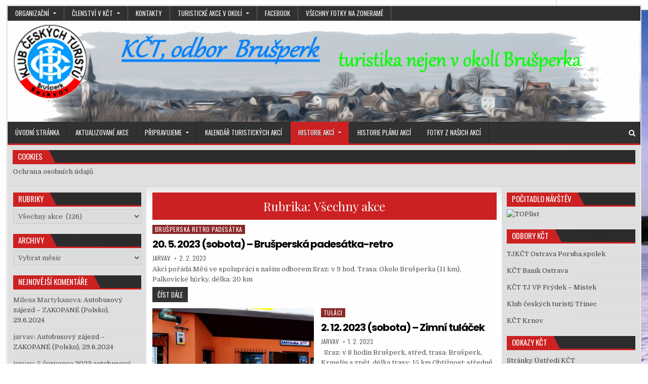

--- FILE ---
content_type: text/html; charset=UTF-8
request_url: https://kct.brusperak.cz/category/probehle-akce/page/19/
body_size: 12698
content:
<!DOCTYPE html>
<html lang="cs">
<head>
<meta charset="UTF-8">
<meta name="viewport" content="width=device-width, initial-scale=1, maximum-scale=1">
<link rel="profile" href="http://gmpg.org/xfn/11">
<link rel="pingback" href="https://kct.brusperak.cz/xmlrpc.php">
<title>Všechny akce &#8211; 19. stránka &#8211; kct.brusperak.cz</title>
<meta name='robots' content='max-image-preview:large' />
<link rel='dns-prefetch' href='//fonts.googleapis.com' />
<link rel="alternate" type="application/rss+xml" title="kct.brusperak.cz &raquo; RSS zdroj" href="https://kct.brusperak.cz/feed/" />
<link rel="alternate" type="application/rss+xml" title="kct.brusperak.cz &raquo; RSS komentářů" href="https://kct.brusperak.cz/comments/feed/" />
<link rel="alternate" type="application/rss+xml" title="kct.brusperak.cz &raquo; RSS pro rubriku Všechny akce" href="https://kct.brusperak.cz/category/probehle-akce/feed/" />
<style id='wp-img-auto-sizes-contain-inline-css' type='text/css'>
img:is([sizes=auto i],[sizes^="auto," i]){contain-intrinsic-size:3000px 1500px}
/*# sourceURL=wp-img-auto-sizes-contain-inline-css */
</style>
<style id='wp-emoji-styles-inline-css' type='text/css'>

	img.wp-smiley, img.emoji {
		display: inline !important;
		border: none !important;
		box-shadow: none !important;
		height: 1em !important;
		width: 1em !important;
		margin: 0 0.07em !important;
		vertical-align: -0.1em !important;
		background: none !important;
		padding: 0 !important;
	}
/*# sourceURL=wp-emoji-styles-inline-css */
</style>
<style id='wp-block-library-inline-css' type='text/css'>
:root{--wp-block-synced-color:#7a00df;--wp-block-synced-color--rgb:122,0,223;--wp-bound-block-color:var(--wp-block-synced-color);--wp-editor-canvas-background:#ddd;--wp-admin-theme-color:#007cba;--wp-admin-theme-color--rgb:0,124,186;--wp-admin-theme-color-darker-10:#006ba1;--wp-admin-theme-color-darker-10--rgb:0,107,160.5;--wp-admin-theme-color-darker-20:#005a87;--wp-admin-theme-color-darker-20--rgb:0,90,135;--wp-admin-border-width-focus:2px}@media (min-resolution:192dpi){:root{--wp-admin-border-width-focus:1.5px}}.wp-element-button{cursor:pointer}:root .has-very-light-gray-background-color{background-color:#eee}:root .has-very-dark-gray-background-color{background-color:#313131}:root .has-very-light-gray-color{color:#eee}:root .has-very-dark-gray-color{color:#313131}:root .has-vivid-green-cyan-to-vivid-cyan-blue-gradient-background{background:linear-gradient(135deg,#00d084,#0693e3)}:root .has-purple-crush-gradient-background{background:linear-gradient(135deg,#34e2e4,#4721fb 50%,#ab1dfe)}:root .has-hazy-dawn-gradient-background{background:linear-gradient(135deg,#faaca8,#dad0ec)}:root .has-subdued-olive-gradient-background{background:linear-gradient(135deg,#fafae1,#67a671)}:root .has-atomic-cream-gradient-background{background:linear-gradient(135deg,#fdd79a,#004a59)}:root .has-nightshade-gradient-background{background:linear-gradient(135deg,#330968,#31cdcf)}:root .has-midnight-gradient-background{background:linear-gradient(135deg,#020381,#2874fc)}:root{--wp--preset--font-size--normal:16px;--wp--preset--font-size--huge:42px}.has-regular-font-size{font-size:1em}.has-larger-font-size{font-size:2.625em}.has-normal-font-size{font-size:var(--wp--preset--font-size--normal)}.has-huge-font-size{font-size:var(--wp--preset--font-size--huge)}.has-text-align-center{text-align:center}.has-text-align-left{text-align:left}.has-text-align-right{text-align:right}.has-fit-text{white-space:nowrap!important}#end-resizable-editor-section{display:none}.aligncenter{clear:both}.items-justified-left{justify-content:flex-start}.items-justified-center{justify-content:center}.items-justified-right{justify-content:flex-end}.items-justified-space-between{justify-content:space-between}.screen-reader-text{border:0;clip-path:inset(50%);height:1px;margin:-1px;overflow:hidden;padding:0;position:absolute;width:1px;word-wrap:normal!important}.screen-reader-text:focus{background-color:#ddd;clip-path:none;color:#444;display:block;font-size:1em;height:auto;left:5px;line-height:normal;padding:15px 23px 14px;text-decoration:none;top:5px;width:auto;z-index:100000}html :where(.has-border-color){border-style:solid}html :where([style*=border-top-color]){border-top-style:solid}html :where([style*=border-right-color]){border-right-style:solid}html :where([style*=border-bottom-color]){border-bottom-style:solid}html :where([style*=border-left-color]){border-left-style:solid}html :where([style*=border-width]){border-style:solid}html :where([style*=border-top-width]){border-top-style:solid}html :where([style*=border-right-width]){border-right-style:solid}html :where([style*=border-bottom-width]){border-bottom-style:solid}html :where([style*=border-left-width]){border-left-style:solid}html :where(img[class*=wp-image-]){height:auto;max-width:100%}:where(figure){margin:0 0 1em}html :where(.is-position-sticky){--wp-admin--admin-bar--position-offset:var(--wp-admin--admin-bar--height,0px)}@media screen and (max-width:600px){html :where(.is-position-sticky){--wp-admin--admin-bar--position-offset:0px}}

/*# sourceURL=wp-block-library-inline-css */
</style><style id='global-styles-inline-css' type='text/css'>
:root{--wp--preset--aspect-ratio--square: 1;--wp--preset--aspect-ratio--4-3: 4/3;--wp--preset--aspect-ratio--3-4: 3/4;--wp--preset--aspect-ratio--3-2: 3/2;--wp--preset--aspect-ratio--2-3: 2/3;--wp--preset--aspect-ratio--16-9: 16/9;--wp--preset--aspect-ratio--9-16: 9/16;--wp--preset--color--black: #000000;--wp--preset--color--cyan-bluish-gray: #abb8c3;--wp--preset--color--white: #ffffff;--wp--preset--color--pale-pink: #f78da7;--wp--preset--color--vivid-red: #cf2e2e;--wp--preset--color--luminous-vivid-orange: #ff6900;--wp--preset--color--luminous-vivid-amber: #fcb900;--wp--preset--color--light-green-cyan: #7bdcb5;--wp--preset--color--vivid-green-cyan: #00d084;--wp--preset--color--pale-cyan-blue: #8ed1fc;--wp--preset--color--vivid-cyan-blue: #0693e3;--wp--preset--color--vivid-purple: #9b51e0;--wp--preset--gradient--vivid-cyan-blue-to-vivid-purple: linear-gradient(135deg,rgb(6,147,227) 0%,rgb(155,81,224) 100%);--wp--preset--gradient--light-green-cyan-to-vivid-green-cyan: linear-gradient(135deg,rgb(122,220,180) 0%,rgb(0,208,130) 100%);--wp--preset--gradient--luminous-vivid-amber-to-luminous-vivid-orange: linear-gradient(135deg,rgb(252,185,0) 0%,rgb(255,105,0) 100%);--wp--preset--gradient--luminous-vivid-orange-to-vivid-red: linear-gradient(135deg,rgb(255,105,0) 0%,rgb(207,46,46) 100%);--wp--preset--gradient--very-light-gray-to-cyan-bluish-gray: linear-gradient(135deg,rgb(238,238,238) 0%,rgb(169,184,195) 100%);--wp--preset--gradient--cool-to-warm-spectrum: linear-gradient(135deg,rgb(74,234,220) 0%,rgb(151,120,209) 20%,rgb(207,42,186) 40%,rgb(238,44,130) 60%,rgb(251,105,98) 80%,rgb(254,248,76) 100%);--wp--preset--gradient--blush-light-purple: linear-gradient(135deg,rgb(255,206,236) 0%,rgb(152,150,240) 100%);--wp--preset--gradient--blush-bordeaux: linear-gradient(135deg,rgb(254,205,165) 0%,rgb(254,45,45) 50%,rgb(107,0,62) 100%);--wp--preset--gradient--luminous-dusk: linear-gradient(135deg,rgb(255,203,112) 0%,rgb(199,81,192) 50%,rgb(65,88,208) 100%);--wp--preset--gradient--pale-ocean: linear-gradient(135deg,rgb(255,245,203) 0%,rgb(182,227,212) 50%,rgb(51,167,181) 100%);--wp--preset--gradient--electric-grass: linear-gradient(135deg,rgb(202,248,128) 0%,rgb(113,206,126) 100%);--wp--preset--gradient--midnight: linear-gradient(135deg,rgb(2,3,129) 0%,rgb(40,116,252) 100%);--wp--preset--font-size--small: 13px;--wp--preset--font-size--medium: 20px;--wp--preset--font-size--large: 36px;--wp--preset--font-size--x-large: 42px;--wp--preset--spacing--20: 0.44rem;--wp--preset--spacing--30: 0.67rem;--wp--preset--spacing--40: 1rem;--wp--preset--spacing--50: 1.5rem;--wp--preset--spacing--60: 2.25rem;--wp--preset--spacing--70: 3.38rem;--wp--preset--spacing--80: 5.06rem;--wp--preset--shadow--natural: 6px 6px 9px rgba(0, 0, 0, 0.2);--wp--preset--shadow--deep: 12px 12px 50px rgba(0, 0, 0, 0.4);--wp--preset--shadow--sharp: 6px 6px 0px rgba(0, 0, 0, 0.2);--wp--preset--shadow--outlined: 6px 6px 0px -3px rgb(255, 255, 255), 6px 6px rgb(0, 0, 0);--wp--preset--shadow--crisp: 6px 6px 0px rgb(0, 0, 0);}:where(.is-layout-flex){gap: 0.5em;}:where(.is-layout-grid){gap: 0.5em;}body .is-layout-flex{display: flex;}.is-layout-flex{flex-wrap: wrap;align-items: center;}.is-layout-flex > :is(*, div){margin: 0;}body .is-layout-grid{display: grid;}.is-layout-grid > :is(*, div){margin: 0;}:where(.wp-block-columns.is-layout-flex){gap: 2em;}:where(.wp-block-columns.is-layout-grid){gap: 2em;}:where(.wp-block-post-template.is-layout-flex){gap: 1.25em;}:where(.wp-block-post-template.is-layout-grid){gap: 1.25em;}.has-black-color{color: var(--wp--preset--color--black) !important;}.has-cyan-bluish-gray-color{color: var(--wp--preset--color--cyan-bluish-gray) !important;}.has-white-color{color: var(--wp--preset--color--white) !important;}.has-pale-pink-color{color: var(--wp--preset--color--pale-pink) !important;}.has-vivid-red-color{color: var(--wp--preset--color--vivid-red) !important;}.has-luminous-vivid-orange-color{color: var(--wp--preset--color--luminous-vivid-orange) !important;}.has-luminous-vivid-amber-color{color: var(--wp--preset--color--luminous-vivid-amber) !important;}.has-light-green-cyan-color{color: var(--wp--preset--color--light-green-cyan) !important;}.has-vivid-green-cyan-color{color: var(--wp--preset--color--vivid-green-cyan) !important;}.has-pale-cyan-blue-color{color: var(--wp--preset--color--pale-cyan-blue) !important;}.has-vivid-cyan-blue-color{color: var(--wp--preset--color--vivid-cyan-blue) !important;}.has-vivid-purple-color{color: var(--wp--preset--color--vivid-purple) !important;}.has-black-background-color{background-color: var(--wp--preset--color--black) !important;}.has-cyan-bluish-gray-background-color{background-color: var(--wp--preset--color--cyan-bluish-gray) !important;}.has-white-background-color{background-color: var(--wp--preset--color--white) !important;}.has-pale-pink-background-color{background-color: var(--wp--preset--color--pale-pink) !important;}.has-vivid-red-background-color{background-color: var(--wp--preset--color--vivid-red) !important;}.has-luminous-vivid-orange-background-color{background-color: var(--wp--preset--color--luminous-vivid-orange) !important;}.has-luminous-vivid-amber-background-color{background-color: var(--wp--preset--color--luminous-vivid-amber) !important;}.has-light-green-cyan-background-color{background-color: var(--wp--preset--color--light-green-cyan) !important;}.has-vivid-green-cyan-background-color{background-color: var(--wp--preset--color--vivid-green-cyan) !important;}.has-pale-cyan-blue-background-color{background-color: var(--wp--preset--color--pale-cyan-blue) !important;}.has-vivid-cyan-blue-background-color{background-color: var(--wp--preset--color--vivid-cyan-blue) !important;}.has-vivid-purple-background-color{background-color: var(--wp--preset--color--vivid-purple) !important;}.has-black-border-color{border-color: var(--wp--preset--color--black) !important;}.has-cyan-bluish-gray-border-color{border-color: var(--wp--preset--color--cyan-bluish-gray) !important;}.has-white-border-color{border-color: var(--wp--preset--color--white) !important;}.has-pale-pink-border-color{border-color: var(--wp--preset--color--pale-pink) !important;}.has-vivid-red-border-color{border-color: var(--wp--preset--color--vivid-red) !important;}.has-luminous-vivid-orange-border-color{border-color: var(--wp--preset--color--luminous-vivid-orange) !important;}.has-luminous-vivid-amber-border-color{border-color: var(--wp--preset--color--luminous-vivid-amber) !important;}.has-light-green-cyan-border-color{border-color: var(--wp--preset--color--light-green-cyan) !important;}.has-vivid-green-cyan-border-color{border-color: var(--wp--preset--color--vivid-green-cyan) !important;}.has-pale-cyan-blue-border-color{border-color: var(--wp--preset--color--pale-cyan-blue) !important;}.has-vivid-cyan-blue-border-color{border-color: var(--wp--preset--color--vivid-cyan-blue) !important;}.has-vivid-purple-border-color{border-color: var(--wp--preset--color--vivid-purple) !important;}.has-vivid-cyan-blue-to-vivid-purple-gradient-background{background: var(--wp--preset--gradient--vivid-cyan-blue-to-vivid-purple) !important;}.has-light-green-cyan-to-vivid-green-cyan-gradient-background{background: var(--wp--preset--gradient--light-green-cyan-to-vivid-green-cyan) !important;}.has-luminous-vivid-amber-to-luminous-vivid-orange-gradient-background{background: var(--wp--preset--gradient--luminous-vivid-amber-to-luminous-vivid-orange) !important;}.has-luminous-vivid-orange-to-vivid-red-gradient-background{background: var(--wp--preset--gradient--luminous-vivid-orange-to-vivid-red) !important;}.has-very-light-gray-to-cyan-bluish-gray-gradient-background{background: var(--wp--preset--gradient--very-light-gray-to-cyan-bluish-gray) !important;}.has-cool-to-warm-spectrum-gradient-background{background: var(--wp--preset--gradient--cool-to-warm-spectrum) !important;}.has-blush-light-purple-gradient-background{background: var(--wp--preset--gradient--blush-light-purple) !important;}.has-blush-bordeaux-gradient-background{background: var(--wp--preset--gradient--blush-bordeaux) !important;}.has-luminous-dusk-gradient-background{background: var(--wp--preset--gradient--luminous-dusk) !important;}.has-pale-ocean-gradient-background{background: var(--wp--preset--gradient--pale-ocean) !important;}.has-electric-grass-gradient-background{background: var(--wp--preset--gradient--electric-grass) !important;}.has-midnight-gradient-background{background: var(--wp--preset--gradient--midnight) !important;}.has-small-font-size{font-size: var(--wp--preset--font-size--small) !important;}.has-medium-font-size{font-size: var(--wp--preset--font-size--medium) !important;}.has-large-font-size{font-size: var(--wp--preset--font-size--large) !important;}.has-x-large-font-size{font-size: var(--wp--preset--font-size--x-large) !important;}
/*# sourceURL=global-styles-inline-css */
</style>

<style id='classic-theme-styles-inline-css' type='text/css'>
/*! This file is auto-generated */
.wp-block-button__link{color:#fff;background-color:#32373c;border-radius:9999px;box-shadow:none;text-decoration:none;padding:calc(.667em + 2px) calc(1.333em + 2px);font-size:1.125em}.wp-block-file__button{background:#32373c;color:#fff;text-decoration:none}
/*# sourceURL=/wp-includes/css/classic-themes.min.css */
</style>
<link rel='stylesheet' id='go-gallery-css' href='https://kct.brusperak.cz/wp-content/plugins/go-gallery/assets/css/go-gallery.css?ver=1.2' type='text/css' media='all' />
<link rel='stylesheet' id='go-gallery-effects-css' href='https://kct.brusperak.cz/wp-content/plugins/go-gallery/assets/css/effects.css?ver=1.2' type='text/css' media='all' />
<link rel='stylesheet' id='qtlb-css' href='https://kct.brusperak.cz/wp-content/plugins/go-gallery/assets/plugins/qtlb/styles.css?ver=1.2' type='text/css' media='all' />
<link rel='stylesheet' id='rajce-html5-gallery-css' href='https://kct.brusperak.cz/wp-content/plugins/rajce-embed/css/html5-gallery.css?ver=6.9' type='text/css' media='all' />
<link rel='stylesheet' id='rajce-mini-preview-css-css' href='https://kct.brusperak.cz/wp-content/plugins/rajce-embed/css/mini-preview.css?ver=6.9' type='text/css' media='all' />
<link rel='stylesheet' id='elegantwp-maincss-css' href='https://kct.brusperak.cz/wp-content/themes/elegantwp/style.css' type='text/css' media='all' />
<link rel='stylesheet' id='font-awesome-css' href='https://kct.brusperak.cz/wp-content/themes/elegantwp/assets/css/font-awesome.min.css' type='text/css' media='all' />
<link rel='stylesheet' id='elegantwp-webfont-css' href='//fonts.googleapis.com/css?family=Playfair+Display:400,400i,700,700i|Domine:400,700|Oswald:400,700|Poppins:400,400i,700,700i&#038;display=swap' type='text/css' media='all' />
<link rel='stylesheet' id='wp-pagenavi-css' href='https://kct.brusperak.cz/wp-content/plugins/wp-pagenavi/pagenavi-css.css?ver=2.70' type='text/css' media='all' />
<script type="text/javascript" src="https://kct.brusperak.cz/wp-includes/js/jquery/jquery.min.js?ver=3.7.1" id="jquery-core-js"></script>
<script type="text/javascript" src="https://kct.brusperak.cz/wp-includes/js/jquery/jquery-migrate.min.js?ver=3.4.1" id="jquery-migrate-js"></script>
<script type="text/javascript" src="https://kct.brusperak.cz/wp-content/plugins/rajce-embed/mini-preview.js?ver=6.9" id="rajce-mini-preview-js-js"></script>
<link rel="https://api.w.org/" href="https://kct.brusperak.cz/wp-json/" /><link rel="alternate" title="JSON" type="application/json" href="https://kct.brusperak.cz/wp-json/wp/v2/categories/18" /><link rel="EditURI" type="application/rsd+xml" title="RSD" href="https://kct.brusperak.cz/xmlrpc.php?rsd" />
<meta name="generator" content="WordPress 6.9" />
<style type="text/css">.recentcomments a{display:inline !important;padding:0 !important;margin:0 !important;}</style>    <style type="text/css">
            .elegantwp-site-title, .elegantwp-site-description {position:absolute !important;word-wrap:normal !important;width:1px;height:1px;padding:0;margin:-1px;overflow:hidden;clip:rect(1px,1px,1px,1px);-webkit-clip-path:inset(50%);clip-path:inset(50%);white-space:nowrap;border:0;}
        </style>
    <style type="text/css" id="custom-background-css">
body.custom-background { background-color: #ffffff; background-image: url("https://kct.brusperak.cz/wp-content/uploads/2019/03/P1120729.jpg"); background-position: left top; background-size: auto; background-repeat: repeat; background-attachment: fixed; }
</style>
	</head>

<body class="archive paged category category-probehle-akce category-18 custom-background paged-19 category-paged-19 wp-theme-elegantwp elegantwp-animated elegantwp-fadein elegantwp-group-blog" id="elegantwp-site-body" itemscope="itemscope" itemtype="http://schema.org/WebPage">
<a class="skip-link screen-reader-text" href="#elegantwp-posts-wrapper">Skip to content</a>

<div class="elegantwp-outer-wrapper-full">
<div class="elegantwp-outer-wrapper">

<div class="elegantwp-container elegantwp-secondary-menu-container clearfix">
<div class="elegantwp-secondary-menu-container-inside clearfix">
<nav class="elegantwp-nav-secondary" id="elegantwp-secondary-navigation" itemscope="itemscope" itemtype="http://schema.org/SiteNavigationElement" role="navigation" aria-label="Secondary Menu">
<button class="elegantwp-secondary-responsive-menu-icon" aria-controls="elegantwp-menu-secondary-navigation" aria-expanded="false">Menu</button>
<ul id="elegantwp-menu-secondary-navigation" class="elegantwp-secondary-nav-menu elegantwp-menu-secondary"><li id="menu-item-1115" class="menu-item menu-item-type-taxonomy menu-item-object-category menu-item-has-children menu-item-1115"><a href="https://kct.brusperak.cz/category/organizacni/">Organizační</a>
<ul class="sub-menu">
	<li id="menu-item-1557" class="menu-item menu-item-type-post_type menu-item-object-post menu-item-1557"><a href="https://kct.brusperak.cz/2020/12/01/prispevky-2021/">Příspěvky 2021</a></li>
	<li id="menu-item-1116" class="menu-item menu-item-type-taxonomy menu-item-object-category menu-item-has-children menu-item-1116"><a href="https://kct.brusperak.cz/category/organizacni/4lenske-prispevky/">Členské příspěvky</a>
	<ul class="sub-menu">
		<li id="menu-item-1134" class="menu-item menu-item-type-post_type menu-item-object-post menu-item-1134"><a href="https://kct.brusperak.cz/2019/03/14/prispevky-2019/">Příspěvky 2019</a></li>
		<li id="menu-item-1575" class="menu-item menu-item-type-post_type menu-item-object-post menu-item-has-children menu-item-1575"><a href="https://kct.brusperak.cz/2021/11/28/clenske-prispevky-kct-na-rok-2022/">Členské příspěvky KČT na rok 2022</a>
		<ul class="sub-menu">
			<li id="menu-item-1133" class="menu-item menu-item-type-post_type menu-item-object-post menu-item-1133"><a href="https://kct.brusperak.cz/2019/03/14/stanovy-2019/">Stanovy 2019</a></li>
		</ul>
</li>
	</ul>
</li>
	<li id="menu-item-1117" class="menu-item menu-item-type-taxonomy menu-item-object-category menu-item-1117"><a href="https://kct.brusperak.cz/category/organizacni/stanovy-klubu-ceskych-turistu/">Stanovy Klubu českých turistů</a></li>
	<li id="menu-item-1118" class="menu-item menu-item-type-taxonomy menu-item-object-category menu-item-has-children menu-item-1118"><a href="https://kct.brusperak.cz/category/organizacni/vyrocni-zpravy/">Výroční zprávy</a>
	<ul class="sub-menu">
		<li id="menu-item-2832" class="menu-item menu-item-type-post_type menu-item-object-post menu-item-2832"><a href="https://kct.brusperak.cz/2025/01/12/vyrocni-zprava-kct-odbor-brusperk-2024/">Výroční zpráva 2024</a></li>
		<li id="menu-item-2448" class="menu-item menu-item-type-post_type menu-item-object-post menu-item-2448"><a href="https://kct.brusperak.cz/2024/02/25/vyrocni-zprava-2023-2/">Výroční zpráva 2023</a></li>
		<li id="menu-item-1970" class="menu-item menu-item-type-post_type menu-item-object-post menu-item-1970"><a href="https://kct.brusperak.cz/2023/01/16/vyrocni-zprava-2022/">Výroční zpráva 2022</a></li>
		<li id="menu-item-1654" class="menu-item menu-item-type-post_type menu-item-object-post menu-item-1654"><a href="https://kct.brusperak.cz/2022/02/18/vyrocni-zprava-2021/">Výroční zpráva 2021</a></li>
		<li id="menu-item-1267" class="menu-item menu-item-type-post_type menu-item-object-post menu-item-1267"><a href="https://kct.brusperak.cz/2020/01/13/vyrocni-zprava/">Výroční zpráva 2019</a></li>
		<li id="menu-item-1132" class="menu-item menu-item-type-post_type menu-item-object-post menu-item-1132"><a href="https://kct.brusperak.cz/2019/03/14/zhodnoceni-roku-2018/">Výroční zpráva 2018</a></li>
		<li id="menu-item-1131" class="menu-item menu-item-type-post_type menu-item-object-post menu-item-1131"><a href="https://kct.brusperak.cz/2019/03/14/cinnost-2017/">Výroční zpráva 2017</a></li>
		<li id="menu-item-1130" class="menu-item menu-item-type-post_type menu-item-object-post menu-item-1130"><a href="https://kct.brusperak.cz/2019/03/14/vyrocni-zprava-2016/">Výroční zpráva 2016</a></li>
	</ul>
</li>
</ul>
</li>
<li id="menu-item-1145" class="menu-item menu-item-type-post_type menu-item-object-page menu-item-has-children menu-item-1145"><a href="https://kct.brusperak.cz/clenstvi-kct/">Členství v KČT</a>
<ul class="sub-menu">
	<li id="menu-item-2430" class="menu-item menu-item-type-post_type menu-item-object-page menu-item-2430"><a href="https://kct.brusperak.cz/o-nas/">O nás</a></li>
</ul>
</li>
<li id="menu-item-2431" class="menu-item menu-item-type-post_type menu-item-object-page menu-item-2431"><a href="https://kct.brusperak.cz/o-nas/kontakty/">Kontakty</a></li>
<li id="menu-item-2437" class="menu-item menu-item-type-taxonomy menu-item-object-category menu-item-has-children menu-item-2437"><a href="https://kct.brusperak.cz/category/okolni-akce/">turistické  akce v okolí</a>
<ul class="sub-menu">
	<li id="menu-item-2781" class="menu-item menu-item-type-post_type menu-item-object-post menu-item-2781"><a href="https://kct.brusperak.cz/2024/11/10/turisticke-akce-oblasti-moravskoslezske-do-31-7-225/">Turistické akce oblasti Moravskoslezské do 31.7.2025</a></li>
	<li id="menu-item-2365" class="menu-item menu-item-type-post_type menu-item-object-post menu-item-2365"><a href="https://kct.brusperak.cz/2024/02/20/rtf/">Turistické akce v našem kraji do července</a></li>
	<li id="menu-item-2773" class="menu-item menu-item-type-post_type menu-item-object-post menu-item-2773"><a href="https://kct.brusperak.cz/2024/08/10/turisticke-akce-v-nasem-kraji-do-konce-roku/">Turistické akce v našem kraji do konce roku</a></li>
	<li id="menu-item-2438" class="menu-item menu-item-type-taxonomy menu-item-object-category menu-item-2438"><a href="https://kct.brusperak.cz/category/okolni-akce/">Pozvánky na turistické akce</a></li>
</ul>
</li>
<li id="menu-item-2444" class="menu-item menu-item-type-custom menu-item-object-custom menu-item-2444"><a href="https://www.facebook.com/profile.php?id=61556850022299">facebook</a></li>
<li id="menu-item-2911" class="menu-item menu-item-type-post_type menu-item-object-post menu-item-2911"><a href="https://kct.brusperak.cz/2025/02/25/vsechny-fotky-na-zonerame/">Všechny fotky na Zoneramě</a></li>
</ul></nav>
</div>
</div>

<div class="elegantwp-container" id="elegantwp-header" itemscope="itemscope" itemtype="http://schema.org/WPHeader" role="banner">
<div class="elegantwp-head-content clearfix" id="elegantwp-head-content">

<div class="elegantwp-header-image clearfix">
<a href="https://kct.brusperak.cz/" rel="home" class="elegantwp-header-img-link">
    <img src="https://kct.brusperak.cz/wp-content/uploads/2019/03/cropped-P1120731.png" width="1250" height="200" alt="" class="elegantwp-header-img"/>
</a>
</div>


</div><!--/#elegantwp-head-content -->
</div><!--/#elegantwp-header -->

<div class="elegantwp-container elegantwp-primary-menu-container clearfix">
<div class="elegantwp-primary-menu-container-inside clearfix">

<nav class="elegantwp-nav-primary" id="elegantwp-primary-navigation" itemscope="itemscope" itemtype="http://schema.org/SiteNavigationElement" role="navigation" aria-label="Primary Menu">
<button class="elegantwp-primary-responsive-menu-icon" aria-controls="elegantwp-menu-primary-navigation" aria-expanded="false">Menu</button>
<ul id="elegantwp-menu-primary-navigation" class="elegantwp-primary-nav-menu elegantwp-menu-primary"><li id="menu-item-42" class="menu-item menu-item-type-custom menu-item-object-custom menu-item-home menu-item-42"><a href="https://kct.brusperak.cz">Úvodní stránka</a></li>
<li id="menu-item-56" class="menu-item menu-item-type-taxonomy menu-item-object-category menu-item-56"><a href="https://kct.brusperak.cz/category/akce/">Aktualizované akce</a></li>
<li id="menu-item-68" class="menu-item menu-item-type-taxonomy menu-item-object-category menu-item-has-children menu-item-68"><a href="https://kct.brusperak.cz/category/pripravujeme/">připravujeme</a>
<ul class="sub-menu">
	<li id="menu-item-2842" class="menu-item menu-item-type-post_type menu-item-object-post menu-item-2842"><a href="https://kct.brusperak.cz/2025/01/30/plan-akci-2025/">plán akcí 2025</a></li>
	<li id="menu-item-2858" class="menu-item menu-item-type-taxonomy menu-item-object-category menu-item-2858"><a href="https://kct.brusperak.cz/category/pripravujeme/hlavni-akce/">Hlavní akce</a></li>
</ul>
</li>
<li id="menu-item-2490" class="menu-item menu-item-type-post_type menu-item-object-page menu-item-2490"><a href="https://kct.brusperak.cz/kalendar/">Kalendář turistických akcí</a></li>
<li id="menu-item-1129" class="menu-item menu-item-type-taxonomy menu-item-object-category current-menu-item menu-item-has-children menu-item-1129"><a href="https://kct.brusperak.cz/category/probehle-akce/" aria-current="page">historie akcí</a>
<ul class="sub-menu">
	<li id="menu-item-1123" class="menu-item menu-item-type-taxonomy menu-item-object-category menu-item-1123"><a href="https://kct.brusperak.cz/category/probehle-akce/vyslapy/">Výšlapy</a></li>
	<li id="menu-item-1689" class="menu-item menu-item-type-taxonomy menu-item-object-category menu-item-1689"><a href="https://kct.brusperak.cz/category/probehle-akce/bruspersky-retro-padesatka/">Brušperská retro padesátka</a></li>
	<li id="menu-item-1119" class="menu-item menu-item-type-taxonomy menu-item-object-category menu-item-1119"><a href="https://kct.brusperak.cz/category/probehle-akce/cyklo/">Cyklo</a></li>
	<li id="menu-item-1122" class="menu-item menu-item-type-taxonomy menu-item-object-category menu-item-1122"><a href="https://kct.brusperak.cz/category/probehle-akce/tulaci/">Tuláci</a></li>
	<li id="menu-item-1124" class="menu-item menu-item-type-taxonomy menu-item-object-category menu-item-1124"><a href="https://kct.brusperak.cz/category/probehle-akce/zajezdy/">Zájezdy</a></li>
	<li id="menu-item-1140" class="menu-item menu-item-type-taxonomy menu-item-object-category menu-item-1140"><a href="https://kct.brusperak.cz/category/probehle-akce/ostatni/">Ostatní (vaječina, výročka aj.)</a></li>
</ul>
</li>
<li id="menu-item-214" class="menu-item menu-item-type-taxonomy menu-item-object-category menu-item-214"><a href="https://kct.brusperak.cz/category/plan-akci/">Historie plánu akcí</a></li>
<li id="menu-item-1139" class="menu-item menu-item-type-taxonomy menu-item-object-category menu-item-1139"><a href="https://kct.brusperak.cz/category/fotogalerie/">Fotky z našich akcí</a></li>
</ul></nav>


<div class='elegantwp-top-social-icons'>
                                                                                                                            <a href="#" title="Search" class="elegantwp-social-search-icon"><i class="fa fa-search"></i></a>
</div>


<div class='elegantwp-social-search-box'>

<form role="search" method="get" class="elegantwp-search-form" action="https://kct.brusperak.cz/">
<label>
    <span class="screen-reader-text">Search for:</span>
    <input type="search" class="elegantwp-search-field" placeholder="Search &hellip;" value="" name="s" />
</label>
<input type="submit" class="elegantwp-search-submit" value="Search" />
</form></div>

</div>
</div>


<div class="elegantwp-top-wrapper-outer clearfix">
<div class="elegantwp-featured-posts-area elegantwp-top-wrapper clearfix">

<div id="text-13" class="elegantwp-main-widget widget widget_text"><h2 class="elegantwp-widget-title"><span>cookies</span></h2>			<div class="textwidget"><p><a href="https://kct.brusperak.cz/zasady-ochrany-osobnich-udaju/"><strong>Ochrana osobních údajů</strong></a></p>
</div>
		</div></div>
</div>


<div class="elegantwp-container clearfix" id="elegantwp-wrapper">
<div class="elegantwp-content-wrapper clearfix" id="elegantwp-content-wrapper">
<div class="elegantwp-main-wrapper clearfix" id="elegantwp-main-wrapper" itemscope="itemscope" itemtype="http://schema.org/Blog" role="main">
<div class="theiaStickySidebar">
<div class="elegantwp-main-wrapper-inside clearfix">


<div class="elegantwp-featured-posts-area elegantwp-featured-posts-area-top clearfix">

</div>


<div class="elegantwp-posts-wrapper" id="elegantwp-posts-wrapper">

<div class="elegantwp-posts">

<header class="page-header">
<h1 class="page-title">Rubrika: <span>Všechny akce</span></h1></header>

<div class="elegantwp-posts-content">


    <div class="elegantwp-posts-container">
        
        
<div id="post-1978" class="elegantwp-fp04-post">

    
        <div class="elegantwp-fp04-post-details-full">
    <div class="elegantwp-fp04-post-categories"><span class="screen-reader-text">Posted in </span><a href="https://kct.brusperak.cz/category/probehle-akce/bruspersky-retro-padesatka/" rel="category tag">Brušperská retro padesátka</a></div>
    <h3 class="elegantwp-fp04-post-title"><a href="https://kct.brusperak.cz/2023/02/02/20-5-2023-sobota-brusperska-padesatka-retro/" rel="bookmark"><strong>20. 5. 2023 (sobota) – Brušperská padesátka-retro</strong></a></h3>
            <div class="elegantwp-fp04-post-footer">
    <span class="elegantwp-fp04-post-author elegantwp-fp04-post-meta"><a href="https://kct.brusperak.cz/author/jarvav/"><span class="screen-reader-text">Author: </span>jarvav</a></span>    <span class="elegantwp-fp04-post-date elegantwp-fp04-post-meta"><span class="screen-reader-text">Published Date: </span>2. 2. 2023</span>        </div>
    
    <div class="elegantwp-fp04-post-snippet"><p>Akci pořádá Měú ve spolupráci s naším odborem Sraz: v 9 hod. Trasa: Okolo Brušperka (11 km), Palkovické hůrky, délka: 20 km</p>
</div>
    <div class='elegantwp-fp04-post-read-more'><a href="https://kct.brusperak.cz/2023/02/02/20-5-2023-sobota-brusperska-padesatka-retro/">Číst dále<span class="screen-reader-text"> <strong>20. 5. 2023 (sobota) – Brušperská padesátka-retro</strong></span></a></div>
    </div>    
</div>
    
        
<div id="post-1983" class="elegantwp-fp04-post">

            <div class="elegantwp-fp04-post-thumbnail">
        <a href="https://kct.brusperak.cz/2023/02/01/2-12-2023-sobota-zimni-tulacek/" title="Permanent Link to 2. 12. 2023 (sobota) – Zimní tuláček" class="elegantwp-fp04-post-thumbnail-link"><img width="480" height="235" src="https://kct.brusperak.cz/wp-content/uploads/2023/03/cek.wwtul_-e1738770250408-480x235.png" class="elegantwp-fp04-post-thumbnail-img wp-post-image" alt="" decoding="async" fetchpriority="high" /></a>
    </div>
        
    <div class="elegantwp-fp04-post-details">    
    <div class="elegantwp-fp04-post-categories"><span class="screen-reader-text">Posted in </span><a href="https://kct.brusperak.cz/category/probehle-akce/tulaci/" rel="category tag">Tuláci</a></div>
    <h3 class="elegantwp-fp04-post-title"><a href="https://kct.brusperak.cz/2023/02/01/2-12-2023-sobota-zimni-tulacek/" rel="bookmark"><strong>2. 12. 2023 (sobota) – Zimní tuláček</strong></a></h3>
            <div class="elegantwp-fp04-post-footer">
    <span class="elegantwp-fp04-post-author elegantwp-fp04-post-meta"><a href="https://kct.brusperak.cz/author/jarvav/"><span class="screen-reader-text">Author: </span>jarvav</a></span>    <span class="elegantwp-fp04-post-date elegantwp-fp04-post-meta"><span class="screen-reader-text">Published Date: </span>1. 2. 2023</span>        </div>
    
    <div class="elegantwp-fp04-post-snippet"><p>  Sraz: v 8 hodin Brušperk, střed, trasa: Brušperk, Krmelín a zpět, délka trasy: 15 km Obtížnost: středně těžká trasa</p>
</div>
    <div class='elegantwp-fp04-post-read-more'><a href="https://kct.brusperak.cz/2023/02/01/2-12-2023-sobota-zimni-tulacek/">Číst dále<span class="screen-reader-text"> <strong>2. 12. 2023 (sobota) – Zimní tuláček</strong></span></a></div>
        </div>
</div>
    
        
<div id="post-1926" class="elegantwp-fp04-post">

            <div class="elegantwp-fp04-post-thumbnail">
        <a href="https://kct.brusperak.cz/2022/12/12/fotky-vajecina/" title="Permanent Link to Fotky vaječina" class="elegantwp-fp04-post-thumbnail-link"><img width="480" height="360" src="https://kct.brusperak.cz/wp-content/uploads/2022/12/IMG_20221210_1234212-480x360.jpg" class="elegantwp-fp04-post-thumbnail-img wp-post-image" alt="" decoding="async" /></a>
    </div>
        
    <div class="elegantwp-fp04-post-details">    
    <div class="elegantwp-fp04-post-categories"><span class="screen-reader-text">Posted in </span><a href="https://kct.brusperak.cz/category/fotogalerie/" rel="category tag">Fotogalerie zonerama</a>&nbsp;<a href="https://kct.brusperak.cz/category/probehle-akce/ostatni/" rel="category tag">Ostatní (vaječina, výročka aj.)</a></div>
    <h3 class="elegantwp-fp04-post-title"><a href="https://kct.brusperak.cz/2022/12/12/fotky-vajecina/" rel="bookmark">Fotky vaječina</a></h3>
            <div class="elegantwp-fp04-post-footer">
    <span class="elegantwp-fp04-post-author elegantwp-fp04-post-meta"><a href="https://kct.brusperak.cz/author/jarvav/"><span class="screen-reader-text">Author: </span>jarvav</a></span>    <span class="elegantwp-fp04-post-date elegantwp-fp04-post-meta"><span class="screen-reader-text">Published Date: </span>12. 12. 2022</span>        </div>
    
    <div class="elegantwp-fp04-post-snippet"><p>HTML galerie ZoneramaHTML galerie 1</p>
</div>
    <div class='elegantwp-fp04-post-read-more'><a href="https://kct.brusperak.cz/2022/12/12/fotky-vajecina/">Číst dále<span class="screen-reader-text"> Fotky vaječina</span></a></div>
        </div>
</div>
    
        
<div id="post-1920" class="elegantwp-fp04-post">

            <div class="elegantwp-fp04-post-thumbnail">
        <a href="https://kct.brusperak.cz/2022/12/12/15-1-2023-nedele-bily-kriz/" title="Permanent Link to 15. 1. 2023 (neděle): Bílý kříž" class="elegantwp-fp04-post-thumbnail-link"><img width="480" height="360" src="https://kct.brusperak.cz/wp-content/uploads/2023/05/1png-480x360.png" class="elegantwp-fp04-post-thumbnail-img wp-post-image" alt="" decoding="async" /></a>
    </div>
        
    <div class="elegantwp-fp04-post-details">    
    <div class="elegantwp-fp04-post-categories"><span class="screen-reader-text">Posted in </span><a href="https://kct.brusperak.cz/category/probehle-akce/vyslapy/" rel="category tag">Výšlapy</a></div>
    <h3 class="elegantwp-fp04-post-title"><a href="https://kct.brusperak.cz/2022/12/12/15-1-2023-nedele-bily-kriz/" rel="bookmark"><strong>15. 1. 2023 (neděle): Bílý kříž</strong></a></h3>
            <div class="elegantwp-fp04-post-footer">
    <span class="elegantwp-fp04-post-author elegantwp-fp04-post-meta"><a href="https://kct.brusperak.cz/author/ivka/"><span class="screen-reader-text">Author: </span>Ivka</a></span>    <span class="elegantwp-fp04-post-date elegantwp-fp04-post-meta"><span class="screen-reader-text">Published Date: </span>12. 12. 2022</span>        </div>
    
    <div class="elegantwp-fp04-post-snippet"><p>  Sraz: v 810 v Brušperku-střed, jede se autobusem č. 312 do F-M a 318 na Visalaje.Trasa: Visalaje, Ježánky, Smrkovina, Švarná Hanka, Smrkovina, Bílý kříž, Sulov, VisalajeDélka trasy: 11 kmObtížnost: středně těžká</p>
</div>
    <div class='elegantwp-fp04-post-read-more'><a href="https://kct.brusperak.cz/2022/12/12/15-1-2023-nedele-bily-kriz/">Číst dále<span class="screen-reader-text"> <strong>15. 1. 2023 (neděle): Bílý kříž</strong></span></a></div>
        </div>
</div>
        </div>
    <div class="clear"></div>

        <nav class="navigation posts-navigation clearfix" role="navigation">
        <div class='wp-pagenavi' role='navigation'>
<span class='pages'>19. stránka z celkem 32</span><a class="first" aria-label="First Page" href="https://kct.brusperak.cz/category/probehle-akce/">« První</a><a class="previouspostslink" rel="prev" aria-label="Předchozí stránka" href="https://kct.brusperak.cz/category/probehle-akce/page/18/">«</a><span class='extend'>...</span><a class="smaller page" title="Stránka 1" href="https://kct.brusperak.cz/category/probehle-akce/">1</a><a class="smaller page" title="Stránka 2" href="https://kct.brusperak.cz/category/probehle-akce/page/2/">2</a><span class='extend'>...</span><a class="page smaller" title="Stránka 15" href="https://kct.brusperak.cz/category/probehle-akce/page/15/">15</a><a class="page smaller" title="Stránka 16" href="https://kct.brusperak.cz/category/probehle-akce/page/16/">16</a><a class="page smaller" title="Stránka 17" href="https://kct.brusperak.cz/category/probehle-akce/page/17/">17</a><a class="page smaller" title="Stránka 18" href="https://kct.brusperak.cz/category/probehle-akce/page/18/">18</a><span aria-current='page' class='current'>19</span><a class="page larger" title="Stránka 20" href="https://kct.brusperak.cz/category/probehle-akce/page/20/">20</a><a class="page larger" title="Stránka 21" href="https://kct.brusperak.cz/category/probehle-akce/page/21/">21</a><a class="page larger" title="Stránka 22" href="https://kct.brusperak.cz/category/probehle-akce/page/22/">22</a><a class="page larger" title="Stránka 23" href="https://kct.brusperak.cz/category/probehle-akce/page/23/">23</a><a class="page larger" title="Stránka 24" href="https://kct.brusperak.cz/category/probehle-akce/page/24/">24</a><span class='extend'>...</span><a class="larger page" title="Stránka 30" href="https://kct.brusperak.cz/category/probehle-akce/page/30/">30</a><a class="larger page" title="Stránka 31" href="https://kct.brusperak.cz/category/probehle-akce/page/31/">31</a><span class='extend'>...</span><a class="nextpostslink" rel="next" aria-label="Další stránka" href="https://kct.brusperak.cz/category/probehle-akce/page/20/">»</a><a class="last" aria-label="Last Page" href="https://kct.brusperak.cz/category/probehle-akce/page/32/">Poslední »</a>
</div>    </nav><!-- .navigation -->
    

</div>
</div>

</div><!--/#elegantwp-posts-wrapper -->


<div class='elegantwp-featured-posts-area elegantwp-featured-posts-area-bottom clearfix'>

</div>


</div>
</div>
</div><!-- /#elegantwp-main-wrapper -->


<div class="elegantwp-sidebar-one-wrapper elegantwp-sidebar-widget-areas clearfix" id="elegantwp-sidebar-one-wrapper" itemscope="itemscope" itemtype="http://schema.org/WPSideBar" role="complementary">
<div class="theiaStickySidebar">
<div class="elegantwp-sidebar-one-wrapper-inside clearfix">

<div id="categories-6" class="elegantwp-side-widget widget widget_categories"><h2 class="elegantwp-widget-title"><span>Rubriky</span></h2><form action="https://kct.brusperak.cz" method="get"><label class="screen-reader-text" for="cat">Rubriky</label><select  name='cat' id='cat' class='postform'>
	<option value='-1'>Vybrat rubriku</option>
	<option class="level-0" value="10">Akce v okolí&nbsp;&nbsp;(34)</option>
	<option class="level-0" value="5">Aktualizované akce&nbsp;&nbsp;(3)</option>
	<option class="level-0" value="39">Fotogalerie zonerama&nbsp;&nbsp;(40)</option>
	<option class="level-0" value="22">Historie plánu akcí&nbsp;&nbsp;(8)</option>
	<option class="level-0" value="6">Kalendář oblasti&nbsp;&nbsp;(5)</option>
	<option class="level-0" value="1">Nezařazené&nbsp;&nbsp;(3)</option>
	<option class="level-0" value="37">Organizační&nbsp;&nbsp;(20)</option>
	<option class="level-1" value="24">&nbsp;&nbsp;&nbsp;Členské příspěvky&nbsp;&nbsp;(5)</option>
	<option class="level-1" value="33">&nbsp;&nbsp;&nbsp;Stanovy Klubu českých turistů&nbsp;&nbsp;(1)</option>
	<option class="level-1" value="35">&nbsp;&nbsp;&nbsp;Výroční zprávy&nbsp;&nbsp;(9)</option>
	<option class="level-0" value="9">připravujeme&nbsp;&nbsp;(5)</option>
	<option class="level-1" value="52">&nbsp;&nbsp;&nbsp;Hlavní akce&nbsp;&nbsp;(4)</option>
	<option class="level-0" value="18" selected="selected">Všechny akce&nbsp;&nbsp;(126)</option>
	<option class="level-1" value="46">&nbsp;&nbsp;&nbsp;Brušperská retro padesátka&nbsp;&nbsp;(6)</option>
	<option class="level-1" value="41">&nbsp;&nbsp;&nbsp;Cyklo&nbsp;&nbsp;(7)</option>
	<option class="level-1" value="17">&nbsp;&nbsp;&nbsp;Ostatní (vaječina, výročka aj.)&nbsp;&nbsp;(16)</option>
	<option class="level-1" value="14">&nbsp;&nbsp;&nbsp;Tuláci&nbsp;&nbsp;(27)</option>
	<option class="level-1" value="15">&nbsp;&nbsp;&nbsp;Výšlapy&nbsp;&nbsp;(53)</option>
	<option class="level-1" value="16">&nbsp;&nbsp;&nbsp;Zájezdy&nbsp;&nbsp;(16)</option>
</select>
</form><script type="text/javascript">
/* <![CDATA[ */

( ( dropdownId ) => {
	const dropdown = document.getElementById( dropdownId );
	function onSelectChange() {
		setTimeout( () => {
			if ( 'escape' === dropdown.dataset.lastkey ) {
				return;
			}
			if ( dropdown.value && parseInt( dropdown.value ) > 0 && dropdown instanceof HTMLSelectElement ) {
				dropdown.parentElement.submit();
			}
		}, 250 );
	}
	function onKeyUp( event ) {
		if ( 'Escape' === event.key ) {
			dropdown.dataset.lastkey = 'escape';
		} else {
			delete dropdown.dataset.lastkey;
		}
	}
	function onClick() {
		delete dropdown.dataset.lastkey;
	}
	dropdown.addEventListener( 'keyup', onKeyUp );
	dropdown.addEventListener( 'click', onClick );
	dropdown.addEventListener( 'change', onSelectChange );
})( "cat" );

//# sourceURL=WP_Widget_Categories%3A%3Awidget
/* ]]> */
</script>
</div><div id="archives-4" class="elegantwp-side-widget widget widget_archive"><h2 class="elegantwp-widget-title"><span>Archivy</span></h2>		<label class="screen-reader-text" for="archives-dropdown-4">Archivy</label>
		<select id="archives-dropdown-4" name="archive-dropdown">
			
			<option value="">Vybrat měsíc</option>
				<option value='https://kct.brusperak.cz/2025/12/'> Prosinec 2025 &nbsp;(5)</option>
	<option value='https://kct.brusperak.cz/2025/11/'> Listopad 2025 &nbsp;(2)</option>
	<option value='https://kct.brusperak.cz/2025/10/'> Říjen 2025 &nbsp;(1)</option>
	<option value='https://kct.brusperak.cz/2025/08/'> Srpen 2025 &nbsp;(5)</option>
	<option value='https://kct.brusperak.cz/2025/07/'> Červenec 2025 &nbsp;(3)</option>
	<option value='https://kct.brusperak.cz/2025/06/'> Červen 2025 &nbsp;(1)</option>
	<option value='https://kct.brusperak.cz/2025/05/'> Květen 2025 &nbsp;(2)</option>
	<option value='https://kct.brusperak.cz/2025/04/'> Duben 2025 &nbsp;(1)</option>
	<option value='https://kct.brusperak.cz/2025/03/'> Březen 2025 &nbsp;(2)</option>
	<option value='https://kct.brusperak.cz/2025/02/'> Únor 2025 &nbsp;(2)</option>
	<option value='https://kct.brusperak.cz/2025/01/'> Leden 2025 &nbsp;(6)</option>
	<option value='https://kct.brusperak.cz/2024/12/'> Prosinec 2024 &nbsp;(4)</option>
	<option value='https://kct.brusperak.cz/2024/11/'> Listopad 2024 &nbsp;(3)</option>
	<option value='https://kct.brusperak.cz/2024/10/'> Říjen 2024 &nbsp;(1)</option>
	<option value='https://kct.brusperak.cz/2024/09/'> Září 2024 &nbsp;(3)</option>
	<option value='https://kct.brusperak.cz/2024/08/'> Srpen 2024 &nbsp;(5)</option>
	<option value='https://kct.brusperak.cz/2024/07/'> Červenec 2024 &nbsp;(8)</option>
	<option value='https://kct.brusperak.cz/2024/06/'> Červen 2024 &nbsp;(3)</option>
	<option value='https://kct.brusperak.cz/2024/05/'> Květen 2024 &nbsp;(1)</option>
	<option value='https://kct.brusperak.cz/2024/04/'> Duben 2024 &nbsp;(1)</option>
	<option value='https://kct.brusperak.cz/2024/03/'> Březen 2024 &nbsp;(1)</option>
	<option value='https://kct.brusperak.cz/2024/02/'> Únor 2024 &nbsp;(5)</option>
	<option value='https://kct.brusperak.cz/2024/01/'> Leden 2024 &nbsp;(2)</option>
	<option value='https://kct.brusperak.cz/2023/12/'> Prosinec 2023 &nbsp;(3)</option>
	<option value='https://kct.brusperak.cz/2023/11/'> Listopad 2023 &nbsp;(5)</option>
	<option value='https://kct.brusperak.cz/2023/10/'> Říjen 2023 &nbsp;(3)</option>
	<option value='https://kct.brusperak.cz/2023/09/'> Září 2023 &nbsp;(2)</option>
	<option value='https://kct.brusperak.cz/2023/08/'> Srpen 2023 &nbsp;(1)</option>
	<option value='https://kct.brusperak.cz/2023/07/'> Červenec 2023 &nbsp;(3)</option>
	<option value='https://kct.brusperak.cz/2023/06/'> Červen 2023 &nbsp;(1)</option>
	<option value='https://kct.brusperak.cz/2023/05/'> Květen 2023 &nbsp;(7)</option>
	<option value='https://kct.brusperak.cz/2023/04/'> Duben 2023 &nbsp;(2)</option>
	<option value='https://kct.brusperak.cz/2023/03/'> Březen 2023 &nbsp;(2)</option>
	<option value='https://kct.brusperak.cz/2023/02/'> Únor 2023 &nbsp;(5)</option>
	<option value='https://kct.brusperak.cz/2023/01/'> Leden 2023 &nbsp;(3)</option>
	<option value='https://kct.brusperak.cz/2022/12/'> Prosinec 2022 &nbsp;(4)</option>
	<option value='https://kct.brusperak.cz/2022/11/'> Listopad 2022 &nbsp;(4)</option>
	<option value='https://kct.brusperak.cz/2022/09/'> Září 2022 &nbsp;(1)</option>
	<option value='https://kct.brusperak.cz/2022/08/'> Srpen 2022 &nbsp;(2)</option>
	<option value='https://kct.brusperak.cz/2022/04/'> Duben 2022 &nbsp;(2)</option>
	<option value='https://kct.brusperak.cz/2022/03/'> Březen 2022 &nbsp;(1)</option>
	<option value='https://kct.brusperak.cz/2022/02/'> Únor 2022 &nbsp;(5)</option>
	<option value='https://kct.brusperak.cz/2022/01/'> Leden 2022 &nbsp;(2)</option>
	<option value='https://kct.brusperak.cz/2021/12/'> Prosinec 2021 &nbsp;(2)</option>
	<option value='https://kct.brusperak.cz/2021/11/'> Listopad 2021 &nbsp;(4)</option>
	<option value='https://kct.brusperak.cz/2021/09/'> Září 2021 &nbsp;(2)</option>
	<option value='https://kct.brusperak.cz/2021/08/'> Srpen 2021 &nbsp;(1)</option>
	<option value='https://kct.brusperak.cz/2021/03/'> Březen 2021 &nbsp;(1)</option>
	<option value='https://kct.brusperak.cz/2021/01/'> Leden 2021 &nbsp;(2)</option>
	<option value='https://kct.brusperak.cz/2020/12/'> Prosinec 2020 &nbsp;(1)</option>
	<option value='https://kct.brusperak.cz/2020/08/'> Srpen 2020 &nbsp;(6)</option>
	<option value='https://kct.brusperak.cz/2020/07/'> Červenec 2020 &nbsp;(2)</option>
	<option value='https://kct.brusperak.cz/2020/04/'> Duben 2020 &nbsp;(1)</option>
	<option value='https://kct.brusperak.cz/2020/03/'> Březen 2020 &nbsp;(2)</option>
	<option value='https://kct.brusperak.cz/2020/02/'> Únor 2020 &nbsp;(1)</option>
	<option value='https://kct.brusperak.cz/2020/01/'> Leden 2020 &nbsp;(5)</option>
	<option value='https://kct.brusperak.cz/2019/12/'> Prosinec 2019 &nbsp;(8)</option>
	<option value='https://kct.brusperak.cz/2019/11/'> Listopad 2019 &nbsp;(3)</option>
	<option value='https://kct.brusperak.cz/2019/10/'> Říjen 2019 &nbsp;(2)</option>
	<option value='https://kct.brusperak.cz/2019/09/'> Září 2019 &nbsp;(5)</option>
	<option value='https://kct.brusperak.cz/2019/08/'> Srpen 2019 &nbsp;(6)</option>
	<option value='https://kct.brusperak.cz/2019/07/'> Červenec 2019 &nbsp;(2)</option>
	<option value='https://kct.brusperak.cz/2019/05/'> Květen 2019 &nbsp;(7)</option>
	<option value='https://kct.brusperak.cz/2019/04/'> Duben 2019 &nbsp;(4)</option>
	<option value='https://kct.brusperak.cz/2019/03/'> Březen 2019 &nbsp;(9)</option>

		</select>

			<script type="text/javascript">
/* <![CDATA[ */

( ( dropdownId ) => {
	const dropdown = document.getElementById( dropdownId );
	function onSelectChange() {
		setTimeout( () => {
			if ( 'escape' === dropdown.dataset.lastkey ) {
				return;
			}
			if ( dropdown.value ) {
				document.location.href = dropdown.value;
			}
		}, 250 );
	}
	function onKeyUp( event ) {
		if ( 'Escape' === event.key ) {
			dropdown.dataset.lastkey = 'escape';
		} else {
			delete dropdown.dataset.lastkey;
		}
	}
	function onClick() {
		delete dropdown.dataset.lastkey;
	}
	dropdown.addEventListener( 'keyup', onKeyUp );
	dropdown.addEventListener( 'click', onClick );
	dropdown.addEventListener( 'change', onSelectChange );
})( "archives-dropdown-4" );

//# sourceURL=WP_Widget_Archives%3A%3Awidget
/* ]]> */
</script>
</div><div id="recent-comments-2" class="elegantwp-side-widget widget widget_recent_comments"><h2 class="elegantwp-widget-title"><span>Nejnovější komentáře</span></h2><nav aria-label="Nejnovější komentáře"><ul id="recentcomments"><li class="recentcomments"><span class="comment-author-link">Milena Martykanova</span>: <a href="https://kct.brusperak.cz/2024/06/13/autobusovy-zajezd-zakopane-polsko/#comment-32">Autobusový zájezd &#8211; ZAKOPANÉ (Polsko), 29.6.2024</a></li><li class="recentcomments"><span class="comment-author-link">jarvav</span>: <a href="https://kct.brusperak.cz/2024/06/13/autobusovy-zajezd-zakopane-polsko/#comment-31">Autobusový zájezd &#8211; ZAKOPANÉ (Polsko), 29.6.2024</a></li><li class="recentcomments"><span class="comment-author-link">jarvav</span>: <a href="https://kct.brusperak.cz/2023/06/02/5-cervence-2023-autobusovy-zajezd-do-vidne/#comment-28">5.července 2023 autobusový zájezd do Vídně</a></li></ul></nav></div><div id="meta-12" class="elegantwp-side-widget widget widget_meta"><h2 class="elegantwp-widget-title"><span>Základní informace</span></h2><nav aria-label="Základní informace">
		<ul>
						<li><a href="https://kct.brusperak.cz/wp-login.php">Přihlásit se</a></li>
			<li><a href="https://kct.brusperak.cz/feed/">Zdroj kanálů (příspěvky)</a></li>
			<li><a href="https://kct.brusperak.cz/comments/feed/">Kanál komentářů</a></li>

			<li><a href="https://cs.wordpress.org/">Česká lokalizace</a></li>
		</ul>

		</nav></div><div id="text-11" class="elegantwp-side-widget widget widget_text"><h2 class="elegantwp-widget-title"><span>Zásady ochrany osobních údajů</span></h2>			<div class="textwidget"><p><a href="https://kct.brusperak.cz/zasady-ochrany-osobnich-udaju/">Zásady ochrany osobních údajů</a></p>
</div>
		</div>
</div>
</div>
</div><!-- /#elegantwp-sidebar-one-wrapper-->

<div class="elegantwp-sidebar-two-wrapper elegantwp-sidebar-widget-areas clearfix" id="elegantwp-sidebar-two-wrapper" itemscope="itemscope" itemtype="http://schema.org/WPSideBar" role="complementary">
<div class="theiaStickySidebar">
<div class="elegantwp-sidebar-two-wrapper-inside clearfix">

<div id="custom_html-3" class="widget_text elegantwp-side-widget widget widget_custom_html"><h2 class="elegantwp-widget-title"><span>Počitadlo návštěv</span></h2><div class="textwidget custom-html-widget"><a href="https://www.toplist.cz/stat/1790049/"><script language="JavaScript" type="text/javascript">
<!--
document.write('<img src="https://toplist.cz/count.asp?id=1790049&logo=mc&start=13&http='+
escape(document.referrer)+'&t='+escape(document.title)+
'&wi='+escape(window.screen.width)+'&he='+escape(window.screen.height)+'&cd='+
escape(window.screen.colorDepth)+'" width="100" height="60" border=0 alt="TOPlist" />');
//--></script><noscript><img src="https://toplist.cz/count.asp?id=1790049&logo=mc&start=13" border="0"
alt="TOPlist" width="88" height="60" /></noscript></a></div></div><div id="nav_menu-4" class="elegantwp-side-widget widget widget_nav_menu"><h2 class="elegantwp-widget-title"><span>Odbory KČT</span></h2><nav class="menu-odbory-kct-container" aria-label="Odbory KČT"><ul id="menu-odbory-kct" class="menu"><li id="menu-item-184" class="menu-item menu-item-type-custom menu-item-object-custom menu-item-184"><a href="http://turista.ostrava3.cz/">TJKČT Ostrava Poruba,spolek</a></li>
<li id="menu-item-198" class="menu-item menu-item-type-custom menu-item-object-custom menu-item-198"><a href="https://kct-banik-ostrava.webnode.cz/">KČT Baník Ostrava</a></li>
<li id="menu-item-199" class="menu-item menu-item-type-custom menu-item-object-custom menu-item-199"><a href="http://www.kct-vpfm.cz/blog/">KČT TJ VP Frýdek &#8211; Místek</a></li>
<li id="menu-item-200" class="menu-item menu-item-type-custom menu-item-object-custom menu-item-200"><a href="https://apl.trz.cz/web/kct-trinec.nsf/viewLink/kontakty">Klub českých turistů Třinec</a></li>
<li id="menu-item-1331" class="menu-item menu-item-type-custom menu-item-object-custom menu-item-1331"><a href="https://www.turistikrnov.cz/">KČT Krnov</a></li>
</ul></nav></div><div id="nav_menu-6" class="elegantwp-side-widget widget widget_nav_menu"><h2 class="elegantwp-widget-title"><span>Odkazy KČT</span></h2><nav class="menu-odkazy-kct-container" aria-label="Odkazy KČT"><ul id="menu-odkazy-kct" class="menu"><li id="menu-item-402" class="menu-item menu-item-type-custom menu-item-object-custom menu-item-402"><a href="https://kct.cz/">Stránky Ústředí KČT</a></li>
<li id="menu-item-99" class="menu-item menu-item-type-custom menu-item-object-custom menu-item-99"><a href="https://www.kct-msk.com/">KČT oblast Moravskoslezská</a></li>
<li id="menu-item-382" class="menu-item menu-item-type-custom menu-item-object-custom menu-item-382"><a href="https://kct.cz/akce/">Kalendář turist. akcí</a></li>
<li id="menu-item-173" class="menu-item menu-item-type-custom menu-item-object-custom menu-item-173"><a href="http://trasy.kct.cz/">Vyhledávač znač. tras</a></li>
<li id="menu-item-175" class="menu-item menu-item-type-custom menu-item-object-custom menu-item-175"><a href="https://kct.cz/turisticke-znaceni">Turistické značky</a></li>
<li id="menu-item-174" class="menu-item menu-item-type-custom menu-item-object-custom menu-item-174"><a href="https://kct.cz/clenstvi/">Členství v KČT</a></li>
<li id="menu-item-178" class="menu-item menu-item-type-custom menu-item-object-custom menu-item-178"><a href="https://www.casopisturista.cz/">Časopis turista</a></li>
</ul></nav></div><div id="nav_menu-7" class="elegantwp-side-widget widget widget_nav_menu"><h2 class="elegantwp-widget-title"><span>Ostatní</span></h2><nav class="menu-ostatni-container" aria-label="Ostatní"><ul id="menu-ostatni" class="menu"><li id="menu-item-458" class="menu-item menu-item-type-custom menu-item-object-custom menu-item-458"><a href="http://www.brusperk-mesto.cz">Město Brušperk</a></li>
<li id="menu-item-457" class="menu-item menu-item-type-custom menu-item-object-custom menu-item-457"><a href="http://www.infobrusperk.cz">Info Brušperk</a></li>
</ul></nav></div>
</div>
</div>
</div><!-- /#elegantwp-sidebar-two-wrapper-->

</div><!--/#elegantwp-content-wrapper -->
</div><!--/#elegantwp-wrapper -->




<div class='clearfix' id='elegantwp-footer'>
<div class='elegantwp-foot-wrap elegantwp-container'>
  <p class='elegantwp-copyright'>Copyright &copy; 2026 kct.brusperak.cz</p>
<p class='elegantwp-credit'><a href="https://themesdna.com/">Design by ThemesDNA.com</a></p>
</div>
</div><!--/#elegantwp-footer -->

</div>
</div>

<button class="elegantwp-scroll-top" title="Scroll to Top"><span class="fa fa-arrow-up" aria-hidden="true"></span><span class="screen-reader-text">Scroll to Top</span></button>

<script type="speculationrules">
{"prefetch":[{"source":"document","where":{"and":[{"href_matches":"/*"},{"not":{"href_matches":["/wp-*.php","/wp-admin/*","/wp-content/uploads/*","/wp-content/*","/wp-content/plugins/*","/wp-content/themes/elegantwp/*","/*\\?(.+)"]}},{"not":{"selector_matches":"a[rel~=\"nofollow\"]"}},{"not":{"selector_matches":".no-prefetch, .no-prefetch a"}}]},"eagerness":"conservative"}]}
</script>
<!-- Qt LightBox Template  -->
<div id="qt_popup_lb">
<div class="qt_popup_header">
<span id="qt_popup_close" class="qt-popup-close-button">X</span>
</div>
<div class="qt_popup_body">
<div class="qt_popup_content"></div>
</div>
<div class="qt_popup_footer"></div>
</div>
<!-- End of Qt LightBox Template --><script type="text/javascript" src="https://kct.brusperak.cz/wp-includes/js/imagesloaded.min.js?ver=5.0.0" id="imagesloaded-js"></script>
<script type="text/javascript" src="https://kct.brusperak.cz/wp-content/plugins/go-gallery/assets/plugins/isotope/isotope.pkgd.min.js?ver=1.2" id="isotope-js"></script>
<script type="text/javascript" src="https://kct.brusperak.cz/wp-content/plugins/go-gallery/assets/js/go-gallery.js?ver=1.2" id="go-gallery-js"></script>
<script type="text/javascript" src="https://kct.brusperak.cz/wp-content/plugins/go-gallery/assets/plugins/qtlb/scripts.js?ver=1.2" id="qtlb-js"></script>
<script type="text/javascript" src="https://kct.brusperak.cz/wp-content/themes/elegantwp/assets/js/jquery.fitvids.min.js" id="fitvids-js"></script>
<script type="text/javascript" src="https://kct.brusperak.cz/wp-content/themes/elegantwp/assets/js/ResizeSensor.min.js" id="ResizeSensor-js"></script>
<script type="text/javascript" src="https://kct.brusperak.cz/wp-content/themes/elegantwp/assets/js/theia-sticky-sidebar.min.js" id="theia-sticky-sidebar-js"></script>
<script type="text/javascript" src="https://kct.brusperak.cz/wp-content/themes/elegantwp/assets/js/navigation.js" id="elegantwp-navigation-js"></script>
<script type="text/javascript" src="https://kct.brusperak.cz/wp-content/themes/elegantwp/assets/js/skip-link-focus-fix.js" id="elegantwp-skip-link-focus-fix-js"></script>
<script type="text/javascript" id="elegantwp-customjs-js-extra">
/* <![CDATA[ */
var elegantwp_ajax_object = {"ajaxurl":"https://kct.brusperak.cz/wp-admin/admin-ajax.php","sticky_menu":"1","sticky_sidebar":"1"};
//# sourceURL=elegantwp-customjs-js-extra
/* ]]> */
</script>
<script type="text/javascript" src="https://kct.brusperak.cz/wp-content/themes/elegantwp/assets/js/custom.js" id="elegantwp-customjs-js"></script>
<script id="wp-emoji-settings" type="application/json">
{"baseUrl":"https://s.w.org/images/core/emoji/17.0.2/72x72/","ext":".png","svgUrl":"https://s.w.org/images/core/emoji/17.0.2/svg/","svgExt":".svg","source":{"concatemoji":"https://kct.brusperak.cz/wp-includes/js/wp-emoji-release.min.js?ver=6.9"}}
</script>
<script type="module">
/* <![CDATA[ */
/*! This file is auto-generated */
const a=JSON.parse(document.getElementById("wp-emoji-settings").textContent),o=(window._wpemojiSettings=a,"wpEmojiSettingsSupports"),s=["flag","emoji"];function i(e){try{var t={supportTests:e,timestamp:(new Date).valueOf()};sessionStorage.setItem(o,JSON.stringify(t))}catch(e){}}function c(e,t,n){e.clearRect(0,0,e.canvas.width,e.canvas.height),e.fillText(t,0,0);t=new Uint32Array(e.getImageData(0,0,e.canvas.width,e.canvas.height).data);e.clearRect(0,0,e.canvas.width,e.canvas.height),e.fillText(n,0,0);const a=new Uint32Array(e.getImageData(0,0,e.canvas.width,e.canvas.height).data);return t.every((e,t)=>e===a[t])}function p(e,t){e.clearRect(0,0,e.canvas.width,e.canvas.height),e.fillText(t,0,0);var n=e.getImageData(16,16,1,1);for(let e=0;e<n.data.length;e++)if(0!==n.data[e])return!1;return!0}function u(e,t,n,a){switch(t){case"flag":return n(e,"\ud83c\udff3\ufe0f\u200d\u26a7\ufe0f","\ud83c\udff3\ufe0f\u200b\u26a7\ufe0f")?!1:!n(e,"\ud83c\udde8\ud83c\uddf6","\ud83c\udde8\u200b\ud83c\uddf6")&&!n(e,"\ud83c\udff4\udb40\udc67\udb40\udc62\udb40\udc65\udb40\udc6e\udb40\udc67\udb40\udc7f","\ud83c\udff4\u200b\udb40\udc67\u200b\udb40\udc62\u200b\udb40\udc65\u200b\udb40\udc6e\u200b\udb40\udc67\u200b\udb40\udc7f");case"emoji":return!a(e,"\ud83e\u1fac8")}return!1}function f(e,t,n,a){let r;const o=(r="undefined"!=typeof WorkerGlobalScope&&self instanceof WorkerGlobalScope?new OffscreenCanvas(300,150):document.createElement("canvas")).getContext("2d",{willReadFrequently:!0}),s=(o.textBaseline="top",o.font="600 32px Arial",{});return e.forEach(e=>{s[e]=t(o,e,n,a)}),s}function r(e){var t=document.createElement("script");t.src=e,t.defer=!0,document.head.appendChild(t)}a.supports={everything:!0,everythingExceptFlag:!0},new Promise(t=>{let n=function(){try{var e=JSON.parse(sessionStorage.getItem(o));if("object"==typeof e&&"number"==typeof e.timestamp&&(new Date).valueOf()<e.timestamp+604800&&"object"==typeof e.supportTests)return e.supportTests}catch(e){}return null}();if(!n){if("undefined"!=typeof Worker&&"undefined"!=typeof OffscreenCanvas&&"undefined"!=typeof URL&&URL.createObjectURL&&"undefined"!=typeof Blob)try{var e="postMessage("+f.toString()+"("+[JSON.stringify(s),u.toString(),c.toString(),p.toString()].join(",")+"));",a=new Blob([e],{type:"text/javascript"});const r=new Worker(URL.createObjectURL(a),{name:"wpTestEmojiSupports"});return void(r.onmessage=e=>{i(n=e.data),r.terminate(),t(n)})}catch(e){}i(n=f(s,u,c,p))}t(n)}).then(e=>{for(const n in e)a.supports[n]=e[n],a.supports.everything=a.supports.everything&&a.supports[n],"flag"!==n&&(a.supports.everythingExceptFlag=a.supports.everythingExceptFlag&&a.supports[n]);var t;a.supports.everythingExceptFlag=a.supports.everythingExceptFlag&&!a.supports.flag,a.supports.everything||((t=a.source||{}).concatemoji?r(t.concatemoji):t.wpemoji&&t.twemoji&&(r(t.twemoji),r(t.wpemoji)))});
//# sourceURL=https://kct.brusperak.cz/wp-includes/js/wp-emoji-loader.min.js
/* ]]> */
</script>
</body>
</html>
<!-- Dynamic page generated in 0.427 seconds. -->
<!-- Cached page generated by WP-Super-Cache on 2026-01-16 23:19:43 -->

<!-- super cache -->

--- FILE ---
content_type: text/css
request_url: https://kct.brusperak.cz/wp-content/plugins/rajce-embed/css/html5-gallery.css?ver=6.9
body_size: 193
content:
div[class*="gallery-embed-rajce"] .gallery-item > p {
  display: none;
}

div[class*="gallery-embed-rajce"] {
  font-size: 0;
}

div[class*="gallery-embed-rajce"] .gallery-icon {
  position: relative;
  margin-left: auto;
  margin-right: auto;
  overflow: hidden;
}

div[class*="gallery-embed-rajce"] .gallery-icon a {
  position: absolute;
  top: 0;
  left: 0;
  width: 100%;
  height: 100%;
  border-bottom-width: 0;
  -webkit-transform: translate(50%,50%);
  -ms-transform: translate(50%,50%);
  transform: translate(50%,50%);
}

div[class*="gallery-embed-rajce"] .gallery-icon a img {
  -webkit-transform: translate(-50%,-50%);
  -ms-transform: translate(-50%,-50%);
  transform: translate(-50%,-50%);
}

div[class*="gallery-embed-rajce"] .gallery-icon.landscape a img {
  height: 100%;
  width: auto;
  max-width: none;
}

div[class*="gallery-embed-rajce"] .gallery-icon.portrait a img {
  width: 100%;
  height: auto;
  max-height: none;
}